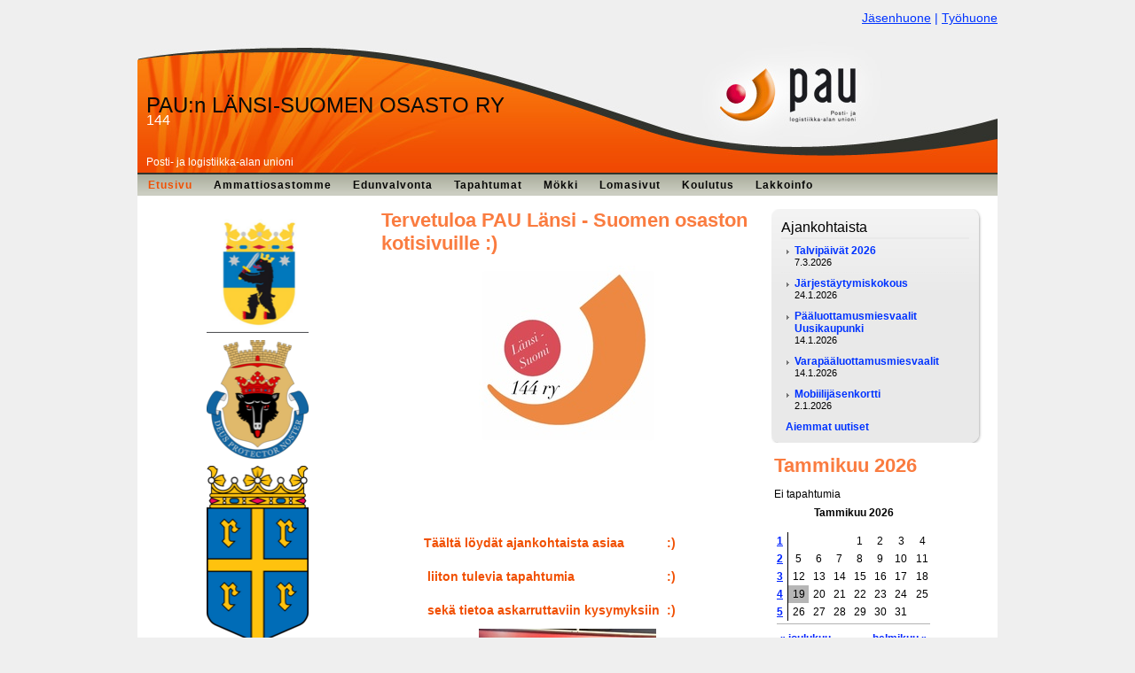

--- FILE ---
content_type: text/html;charset=utf-8
request_url: https://lansi-suomi.pau.fi/
body_size: 3839
content:
<!DOCTYPE html>
<html class="no-js" dir="ltr" lang="fi">
<head><meta http-equiv="Content-Type" content="text/html; charset=utf-8"/><script src="https://d4-assets.s3.eu-north-1.amazonaws.com/public-page/js/jquery.min.js?R=1768287333"></script>
	<!--[if lt IE 7]><script src="https://d4-assets.s3.eu-north-1.amazonaws.com/public-page/js/d4supersleight.min.js?R=1768287333"></script><![endif]-->
	<!--[if IE ]><script src="https://d4-assets.s3.eu-north-1.amazonaws.com/public-page/js/jsc.min.js?R=1768287333"></script><![endif]--><link type="text/css" rel="stylesheet" href="/@Style/@nc1687417637@134567-rwd"/><script src="https://d4-assets.s3.eu-north-1.amazonaws.com/public-page/js/d4.min.js?R=1768287333"></script><title>Tervetuloa  PAU    Länsi - Suomen osaston kotisivuille  :) - Pau:n Länsi-Suomen osasto ry.</title>
	
	
	
<style type="text/css">
input.d4button {
   -moz-box-shadow:inset 0px 1px 0px 0px #ffffff;
    -webkit-box-shadow:inset 0px 1px 0px 0px #ffffff;
    box-shadow:inset 0px 1px 0px 0px #ffffff;
    background:-webkit-gradient( linear, left top, left bottom, color-stop(0.05, #ededed), color-stop(1, #dfdfdf) );
    background:-moz-linear-gradient( center top, #ededed 5%, #dfdfdf 100% );
    background-color:#ededed;
    -webkit-border-radius:4px;
    border-radius:4px;
    border:1px solid #dcdcdc;
    display:inline-block;
    color:#444;
    font-family:Helvetica, Arial, sans-serif;
    font-size:12px;
    font-weight:bold;
    padding:3px 14px;
    text-decoration:none;
    text-shadow:1px 1px 0px #ffffff;
    cursor:pointer;
    -moz-box-shadow: 0px 0px 5px #333;
    -webkit-box-shadow: 0px 0px 5px #333;
    box-shadow: 0px 0px 5px #333;
    background-repeat:no-repeat;
    background-position:3px;
    margin:5px 3px;
    padding-left:25px;
}
input.d4button:hover {
  	background-color: #666;
  	border:1px solid #333;
  	color:#FFF;
  	text-shadow:none;
}
</style>
<link rel="stylesheet" href="https://d4-assets.s3.eu-north-1.amazonaws.com/public-page/gallery/gallery.css?R=1768287333"><script src="https://d4-assets.s3.eu-north-1.amazonaws.com/public-page/gallery/jquery.colorbox-min.js?R=1768287333"></script><script src="https://d4-assets.s3.eu-north-1.amazonaws.com/public-page/gallery/d4colorbox.min.js?R=1768287333"></script><link rel="stylesheet" href="https://d4-assets.s3.eu-north-1.amazonaws.com/public-page/gallery/theme1/colorbox.css?R=1768287333">
	<meta name="viewport" content="width=device-width, user-scalable=yes"> 
        <script>
        d4lang.CONTENT = d4lang.CONTENT || {};
	    d4lang.CONTENT.rwd_menu_title   = 'Valikko';
        d4lang.CONTENT.rwd_scroll_hint  = 'Tarkastele taulukkoa vierittämällä oikealle ja vasemmalle.';</script><link rel="canonical" href="https://lansi-suomi.pau.fi/"></head>
<!--[if lt IE 7]> <body class="no-js ie6 ie6-9 "> <![endif]-->
<!--[if IE 7]>    <body class="no-js ie7 ie6-9 "> <![endif]-->
<!--[if IE 8]>    <body class="no-js ie8 ie6-9 "> <![endif]-->
<!--[if IE 9]>    <body class="no-js ie9 ie6-9 "> <![endif]-->
<!--[if gt IE 9]><!--> <body class="no-js modern "> <!--<![endif]-->
	<!-- noindex --><a href="#alku" class="alkuun" title="Sisällön alkuun"></a><div id="main" ><div id="room-menu" style="overflow: hidden; min-height: 40px; line-height: 40px;"><div id="room-menu-links" style="text-align: right; float: right; height: 40px;">
			<form action="#"><a class="rooms" href="/jasenhuone/" tabindex="6" >Jäsenhuone</a><span class="separator">|</span><a class="rooms" href="/jasenhuone/tyohuone/" tabindex="7" >Työhuone</a></form>	
			
		</div>
		<div style="float: left;height: 40px;"></div>		
	</div>
	
  
  <div id="header">
		<div class="Hd" id="Hd"><div class="text text1"><a href="/">PAU:n LÄNSI-SUOMEN OSASTO RY</a></div>
	<div class="text text2">144</div>
	<div class="text text3">Posti- ja logistiikka-alan unioni</div>
</div></div><div id="topmenu">
		<table class="topmenucontainer">
	<tr>
		<td><ul class="level1-container">
	<li class=" menu-page-1 level1 level1-onpath level1-here level1-first  hereparent"><a href="/" class=" menu-page-1 level1 level1-onpath level1-here level1-first  here"
		style="padding-left: 12px;"><span>Etusivu</span></a></li>
	<li class=" menu-page-100905 level1  "><a href="/ammattiosastomme/" class=" menu-page-100905 level1  "
		style="padding-left: 12px;"><span>Ammattiosastomme</span></a></li>
	<li class=" menu-page-110809 level1  "><a href="/edunvalvonta/" class=" menu-page-110809 level1  "
		style="padding-left: 12px;"><span>Edunvalvonta</span></a></li>
	<li class=" menu-page-107068 level1  "><a href="/tapahtumat/" class=" menu-page-107068 level1  "
		style="padding-left: 12px;"><span>Tapahtumat</span></a></li>
	<li class=" menu-page-110783 level1  "><a href="/mokki/" class=" menu-page-110783 level1  "
		style="padding-left: 12px;"><span>Mökki</span></a></li>
	<li class=" menu-page-117420 level1  "><a href="/lomasivut/" class=" menu-page-117420 level1  "
		style="padding-left: 12px;"><span>Lomasivut</span></a></li>
	<li class=" menu-page-128824 level1  "><a href="/koulutus/" class=" menu-page-128824 level1  "
		style="padding-left: 12px;"><span>Koulutus</span></a></li>
	<li class=" menu-page-179986 level1 level1-last  "><a href="/lakkoinfo/" class=" menu-page-179986 level1 level1-last  "
		style="padding-left: 12px;"><span>Lakkoinfo</span></a></li></ul>
</td>
	</tr>
	</table>
	</div><div id="content" class="content-right-stuff">
		<div id="container">
		<div id="content-main"><div class="zone" id="zone-top"></div>

			<div class="zone zone-right-stuff" id="zone-right"><div class="token token-News" id="token-103997"><a class="anchor" name="anchor-103997"></a><!-- index -->
<div class="app-wrap1 app1-bg summary-bg  app1-wrap1 app-News-wrap1"><div class="jsc app app1 app1-padding summary summary-padding NewsSummary">
		<div class="hd">
			<h2>Ajankohtaista</h2>
		</div><div class="bd">
			<div class="row">
	<table class="rc">
	<tr>
		<td>
		<p class="odd"><a href="?x103997=194651">Talvipäivät  2026</a></p><div class="pvm">7.3.2026</div></td>
	</tr>
	</table>
	</div><div class="row">
	<table class="rc">
	<tr>
		<td>
		<p class="even"><a href="?x103997=194498">Järjestäytymiskokous</a></p><div class="pvm">24.1.2026</div></td>
	</tr>
	</table>
	</div><div class="row">
	<table class="rc">
	<tr>
		<td>
		<p class="odd"><a href="?x103997=196807">Pääluottamusmiesvaalit Uusikaupunki</a></p><div class="pvm">14.1.2026</div></td>
	</tr>
	</table>
	</div><div class="row">
	<table class="rc">
	<tr>
		<td>
		<p class="even"><a href="?x103997=196448">Varapääluottamusmiesvaalit</a></p><div class="pvm">14.1.2026</div></td>
	</tr>
	</table>
	</div><div class="row rowLastItem">
	<table class="rc">
	<tr>
		<td>
		<p class="odd"><a href="?x103997=188920">Mobiilijäsenkortti</a></p><div class="pvm">2.1.2026</div></td>
	</tr>
	</table>
	</div></div><div class="ft">
			<a class="listlink" href="?x103997=Select/List">Aiemmat uutiset</a><hr class="clear"/>
		</div></div></div><!-- noindex --></div><div class="token token-Events" id="token-186962"><a class="anchor" name="anchor-186962"></a><!-- index -->


<!-- noindex -->
<link rel="stylesheet" href="https://d4-assets.s3.eu-north-1.amazonaws.com/public-page/events/events.css?R=1768287333">
<table class="cc">
	<tr><td class="list">
			<h1>Tammikuu 2026</h1>Ei tapahtumia</td></tr><tr><td class="cal">
			<table class="calendar">
				<tr>
					<td colspan="8" class="colTitle">
						Tammikuu 2026
					</td>
				</tr>
				<tr>
					<td colspan="8" height="6"></td>
				</tr><tr>
					<td class="week"><a rel="nofollow" href="#" onclick="location.href='?E186962WEEK=1&amp;x186962='">1</a></td><td></td><td></td><td></td><td class="day">
					1
				</td><td class="day">
					2
				</td><td class="day">
					3
				</td><td class="day">
					4
				</td></tr><tr>
					<td class="week"><a rel="nofollow" href="#" onclick="location.href='?E186962WEEK=2&amp;x186962='">2</a></td><td class="day">
					5
				</td><td class="day">
					6
				</td><td class="day">
					7
				</td><td class="day">
					8
				</td><td class="day">
					9
				</td><td class="day">
					10
				</td><td class="day">
					11
				</td></tr><tr>
					<td class="week"><a rel="nofollow" href="#" onclick="location.href='?E186962WEEK=3&amp;x186962='">3</a></td><td class="day">
					12
				</td><td class="day">
					13
				</td><td class="day">
					14
				</td><td class="day">
					15
				</td><td class="day">
					16
				</td><td class="day">
					17
				</td><td class="day">
					18
				</td></tr><tr>
					<td class="week"><a rel="nofollow" href="#" onclick="location.href='?E186962WEEK=4&amp;x186962='">4</a></td><td class="day wiz-4of13-bg">
					19
				</td><td class="day">
					20
				</td><td class="day">
					21
				</td><td class="day">
					22
				</td><td class="day">
					23
				</td><td class="day">
					24
				</td><td class="day">
					25
				</td></tr><tr>
					<td class="week"><a rel="nofollow" href="#" onclick="location.href='?E186962WEEK=5&amp;x186962='">5</a></td><td class="day">
					26
				</td><td class="day">
					27
				</td><td class="day">
					28
				</td><td class="day">
					29
				</td><td class="day">
					30
				</td><td class="day">
					31
				</td><td></td></tr><tr>
					<td colspan="9">
						<hr noshade size=1>
						<table class="link">
							<tr>
								<td class="prevlink"><a href="?E186962rangeMonth=2025-12&amp;x186962=">&laquo;
								joulukuu</a></td>
								<td class="nextlink"><a href="?E186962rangeMonth=2026-02&amp;x186962=">helmikuu
									&raquo;</a></td>
							</tr>
						</table>
					</td>
				</tr>
			</table>
		</td>
	</tr>
	
	<tr><td colspan="2"></td></tr>
	
</table><!-- index --><!-- noindex --></div><div class="token token-Content" id="token-195812"><a class="anchor" name="anchor-195812"></a><!-- index --><div class="content-container" id="content-container-195815"><script type="text/javascript"><!--
	$(function() {
		d4initColorbox(195812, 1300, 800);
	});
	//--></script>

	<table class="contentImageArea" style="float: left;margin: 0 7px 15px 0;">
	<tr><td class="captionModel2" style="width:115px;"><img src="/@Bin/195830/Kokousnuija.jpeg" width="115" height="113" style="margin-right: 0;" alt="" data-caption=""/></td></tr>
</table><div id="content-text-195815"></div></div><div style="clear: both; height: 1px;"></div>
<!-- noindex --></div><div class="token token-Content" id="token-190751"><a class="anchor" name="anchor-190751"></a><!-- index --><div class="content-container" id="content-container-190754"><div id="content-text-190754"><p>&nbsp;</p><h3><b>Liity jäseneksi&nbsp; :)</b></h3><p>&nbsp;</p><p>PAUn jäsenyys takaa sinulle monia etuja&nbsp; :)</p><p>Ilman jäseniä ei ole työehtosopimusta,</p><p>&nbsp;palkankorotuksia,&nbsp;arkipyhäkorvauksia,</p><p>&nbsp;lomarahaa, sairausajan palkkaa ja</p><p>&nbsp;muita itsestään selvyytenä pidettyjä etuja.</p><p>Jäsenet saavat myös työttömyysturvaa,</p><p>&nbsp;vakuutuksia&nbsp;ja ilmaista koulutusta&nbsp; :)</p><p>Tutustu jäsenetuihin ja liity &nbsp;joukkoomme&nbsp; :)</p></div></div>
<!-- noindex --></div><div class="token token-Content" id="token-190731"><a class="anchor" name="anchor-190731"></a><!-- index --><div class="content-container" id="content-container-190734"><script type="text/javascript"><!--
	$(function() {
		d4initColorbox(190731, 1300, 800);
	});
	//--></script>

	<table class="contentImageArea" style="float: left;margin: 0 7px 15px 0;">
	<tr><td class="captionModel2" style="width:115px;"><img src="/@Bin/190749/liity.jpeg" width="115" height="80" style="margin-right: 0;" alt="" data-caption=""/></td></tr>
</table><div id="content-text-190734"><p>&nbsp;</p><p>&nbsp;</p></div></div><div style="clear: both; height: 1px;"></div>
<!-- noindex --></div></div>
			<div id="content-middle"><h1 class="pageTitle">Tervetuloa  PAU    Länsi - Suomen osaston kotisivuille  :)</h1><div class="zone zone-_main-stuff" id="zone-_main"><div class="token token-Content" id="token-190156"><a class="anchor" name="anchor-190156"></a><!-- index --><div class="content-container" id="content-container-190159"><div style="width: 100%; text-align: center; margin: auto !important;"><script type="text/javascript"><!--
	$(function() {
		d4initColorbox(190156, 1300, 800);
	});
	//--></script>

	<table class="contentImageArea" style="margin: auto;">
	<tr><td class="captionModel0" style="width:201px;"><img src="/@Bin/190165/PAU.jpeg" width="201" height="201" style="margin-right: 0;" alt="" data-caption=""/></td></tr>
</table></div><div id="content-text-190159"></div></div>
<!-- noindex --></div><div class="token token-Content" id="token-185860"><a class="anchor" name="anchor-185860"></a><!-- index --><div class="content-container" id="content-container-185863"><div id="content-text-185863"><p>&nbsp;</p><h3>&nbsp;</h3><p>&nbsp;</p><p>&nbsp;</p><h3><b>&nbsp; &nbsp; &nbsp; &nbsp; &nbsp; &nbsp;&nbsp;Täältä löydät ajankohtaista asiaa&nbsp; &nbsp; &nbsp; &nbsp; &nbsp; &nbsp; :)</b></h3><h3>&nbsp;</h3><h3><b>&nbsp; &nbsp; &nbsp; &nbsp; &nbsp; &nbsp; &nbsp;liiton tulevia tapahtumia&nbsp; &nbsp; &nbsp; &nbsp; &nbsp; &nbsp; &nbsp; &nbsp; &nbsp; &nbsp; &nbsp; &nbsp; &nbsp; :)</b></h3><h3>&nbsp;</h3><h3><b>&nbsp; &nbsp; &nbsp; &nbsp; &nbsp; &nbsp; &nbsp;sekä tietoa askarruttaviin kysymyksiin&nbsp; :)</b></h3></div></div>
<!-- noindex --></div><div class="token token-Content" id="token-190185"><a class="anchor" name="anchor-190185"></a><!-- index --><div class="content-container" id="content-container-190188"><div style="width: 100%; text-align: center; margin: auto !important;"><script type="text/javascript"><!--
	$(function() {
		d4initColorbox(190185, 1300, 800);
	});
	//--></script>

	<table class="contentImageArea" style="margin: auto;">
	<tr><td class="captionModel0" style="width:200px;"><img src="/@Bin/190194/pau%20%281%29.jpeg" width="200" height="477" style="margin-right: 0;" alt="" data-caption=""/></td></tr>
</table></div><div id="content-text-190188"></div></div>
<!-- noindex --></div></div>
			</div></div><div id="content-left">
			
			
			

			<div class="zone zone-left-stuff" id="zone-left"><div class="token token-Content" id="token-195778"><a class="anchor" name="anchor-195778"></a><!-- index --><div class="content-container" id="content-container-195781"><div id="content-text-195781"></div></div>
<!-- noindex --></div><div class="token token-Content" id="token-132606"><a class="anchor" name="anchor-132606"></a><!-- index --><div class="content-container" id="content-container-132609"><div style="width: 100%; text-align: center; margin: auto !important;"><script type="text/javascript"><!--
	$(function() {
		d4initColorbox(132606, 1300, 800);
	});
	//--></script>

	<table class="contentImageArea" style="margin: auto;">
	<tr><td class="captionModel0" style="width:115px;"><img src="/@Bin/189567/Kuva2.png" width="115" height="130" style="margin: 0 0 5px 0;" alt="" data-caption=""/></td></tr>
	<tr><td class="captionModel0" style="width:115px;"><img src="/@Bin/196588/Porin_vaakuna.svg.png" width="115" height="134" style="margin: 0 0 5px 0;" alt="" data-caption=""/></td></tr>
	<tr><td class="captionModel0" style="width:115px;"><img data-src="/@Bin/196545/Rauma.vaakuna.svg.png" width="115" height="201" style="margin: 0 0 5px 0;" alt="" data-caption=""/></td></tr>
	<tr><td class="captionModel0" style="width:115px;"><img data-src="/@Bin/196546/Eura.vaakuna.svg.png" width="115" height="128" style="margin: 0 0 5px 0;" alt="" data-caption=""/></td></tr>
	<tr><td class="captionModel0" style="width:115px;"><img data-src="/@Bin/196548/Kankaanp%c3%a4%c3%a4.vaakuna.svg.png" width="115" height="150" style="margin: 0 0 5px 0;" alt="" data-caption=""/></td></tr>
	<tr><td class="captionModel0" style="width:115px;"><img data-src="/@Bin/196550/Kokem%c3%a4ki.vaakuna.svg.png" width="115" height="134" style="margin: 0 0 5px 0;" alt="" data-caption=""/></td></tr>
	<tr><td class="captionModel0" style="width:115px;"><img data-src="/@Bin/196547/Huittisten.vaakuna.svg.png" width="115" height="126" style="margin: 0 0 5px 0;" alt="" data-caption=""/></td></tr>
</table></div><div id="content-text-132609"><p>&nbsp;</p><p>&nbsp;</p></div></div>
<!-- noindex --></div><div class="token token-Content" id="token-191233"><a class="anchor" name="anchor-191233"></a><!-- index --><div class="content-container" id="content-container-191236"><div id="content-text-191236"><p>&nbsp;</p><p>&nbsp;</p></div></div>
<!-- noindex --></div></div>

		</div><hr class="clear"/>
		
		<div>
			<div class="zone" id="zone-bottom"></div>
		</div>
		
		</div>
	</div><div id="footer">
		<div class="Ft"><div class="text text1"></div><div class="row2"><div class="optinet">
					<div>
						<a href="http://www.yhdistysavain.fi/" target="_blank">Tehty Yhdistysavaimella</a>
						</div></div><div class="copyright"><a class="loginlink" rel="nofollow" href="https://lansi-suomi.pau.fi/@login?GOTO=/">&copy;</a> 2026 Pau:n Länsi-Suomen osasto ry.</div><div class="text text2"></div></div><div class="text text3"></div></div>
	</div></div>
</body>
</html>